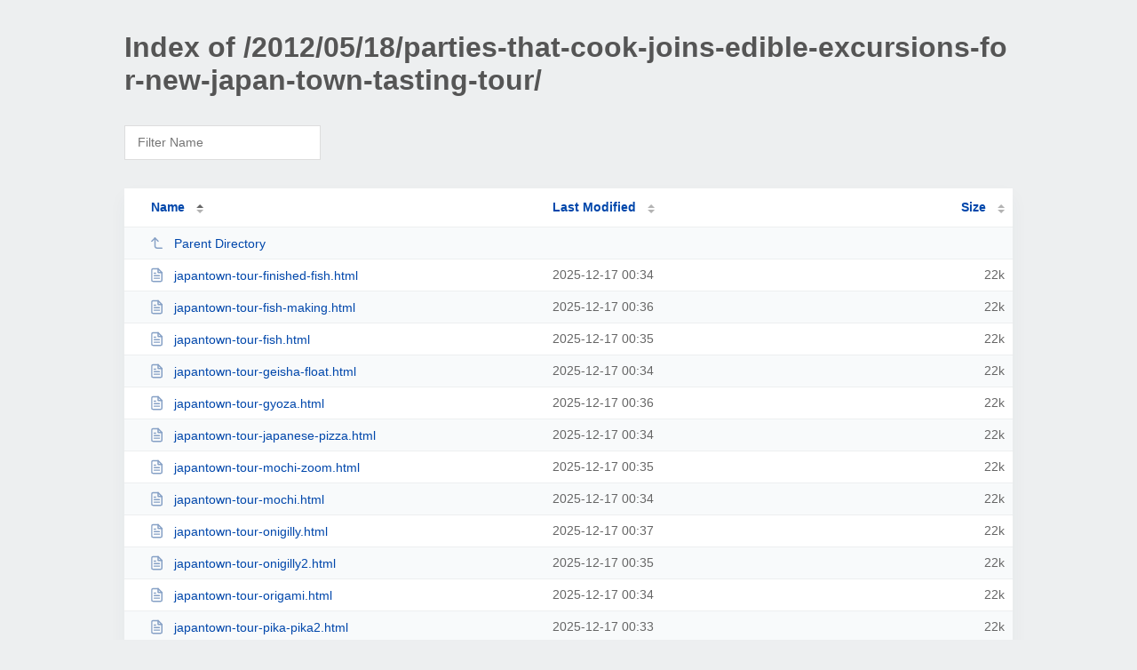

--- FILE ---
content_type: text/html; charset=UTF-8
request_url: http://cookingblog.partiesthatcook.com/2012/05/18/parties-that-cook-joins-edible-excursions-for-new-japan-town-tasting-tour/
body_size: 1578
content:
<!DOCTYPE html><html><head><meta http-equiv="Content-type" content="text/html; charset=UTF-8" /><meta name="viewport" content="width=device-width, initial-scale=1.0" /><link rel="stylesheet" href="/_autoindex/assets/css/autoindex.css" /><script src="/_autoindex/assets/js/tablesort.js"></script><script src="/_autoindex/assets/js/tablesort.number.js"></script><title>Index of /2012/05/18/parties-that-cook-joins-edible-excursions-for-new-japan-town-tasting-tour/</title><style>@media (prefers-color-scheme:dark){body{background-color:#000!important}}</style></head><body><div class="content"><h1 style="color: #555;">Index of /2012/05/18/parties-that-cook-joins-edible-excursions-for-new-japan-town-tasting-tour/</h1>
<div id="table-filter"><input type="text" name="keyword" id="filter-keyword" placeholder="Filter Name"></div>
<div id="table-list"><table id="table-content"><thead class="t-header"><tr><th class="colname" aria-sort="ascending"><a class="name" href="?ND"  onclick="return false"">Name</a></th><th class="colname" data-sort-method="number"><a href="?MA"  onclick="return false"">Last Modified</a></th><th class="colname" data-sort-method="number"><a href="?SA"  onclick="return false"">Size</a></th></tr></thead>
<tr data-sort-method="none"><td><a href="/2012/05/18/"><img class="icon" src="/_autoindex/assets/icons/corner-left-up.svg" alt="Up">Parent Directory</a></td><td></td><td></td></tr>
<tr><td data-sort="japantown-tour-finished-fish.html"><a href="/2012/05/18/parties-that-cook-joins-edible-excursions-for-new-japan-town-tasting-tour/japantown-tour-finished-fish.html"><img class="icon" src="/_autoindex/assets/icons/file-text.svg" alt="[TXT]">japantown-tour-finished-fish.html</a></td><td data-sort="1765931676">2025-12-17 00:34</td><td data-sort="22243">     22k</td></tr>
<tr><td data-sort="japantown-tour-fish-making.html"><a href="/2012/05/18/parties-that-cook-joins-edible-excursions-for-new-japan-town-tasting-tour/japantown-tour-fish-making.html"><img class="icon" src="/_autoindex/assets/icons/file-text.svg" alt="[TXT]">japantown-tour-fish-making.html</a></td><td data-sort="1765931780">2025-12-17 00:36</td><td data-sort="22219">     22k</td></tr>
<tr><td data-sort="japantown-tour-fish.html"><a href="/2012/05/18/parties-that-cook-joins-edible-excursions-for-new-japan-town-tasting-tour/japantown-tour-fish.html"><img class="icon" src="/_autoindex/assets/icons/file-text.svg" alt="[TXT]">japantown-tour-fish.html</a></td><td data-sort="1765931714">2025-12-17 00:35</td><td data-sort="22213">     22k</td></tr>
<tr><td data-sort="japantown-tour-geisha-float.html"><a href="/2012/05/18/parties-that-cook-joins-edible-excursions-for-new-japan-town-tasting-tour/japantown-tour-geisha-float.html"><img class="icon" src="/_autoindex/assets/icons/file-text.svg" alt="[TXT]">japantown-tour-geisha-float.html</a></td><td data-sort="1765931699">2025-12-17 00:34</td><td data-sort="22241">     22k</td></tr>
<tr><td data-sort="japantown-tour-gyoza.html"><a href="/2012/05/18/parties-that-cook-joins-edible-excursions-for-new-japan-town-tasting-tour/japantown-tour-gyoza.html"><img class="icon" src="/_autoindex/assets/icons/file-text.svg" alt="[TXT]">japantown-tour-gyoza.html</a></td><td data-sort="1765931817">2025-12-17 00:36</td><td data-sort="22139">     22k</td></tr>
<tr><td data-sort="japantown-tour-japanese-pizza.html"><a href="/2012/05/18/parties-that-cook-joins-edible-excursions-for-new-japan-town-tasting-tour/japantown-tour-japanese-pizza.html"><img class="icon" src="/_autoindex/assets/icons/file-text.svg" alt="[TXT]">japantown-tour-japanese-pizza.html</a></td><td data-sort="1765931681">2025-12-17 00:34</td><td data-sort="22311">     22k</td></tr>
<tr><td data-sort="japantown-tour-mochi-zoom.html"><a href="/2012/05/18/parties-that-cook-joins-edible-excursions-for-new-japan-town-tasting-tour/japantown-tour-mochi-zoom.html"><img class="icon" src="/_autoindex/assets/icons/file-text.svg" alt="[TXT]">japantown-tour-mochi-zoom.html</a></td><td data-sort="1765931717">2025-12-17 00:35</td><td data-sort="22303">     22k</td></tr>
<tr><td data-sort="japantown-tour-mochi.html"><a href="/2012/05/18/parties-that-cook-joins-edible-excursions-for-new-japan-town-tasting-tour/japantown-tour-mochi.html"><img class="icon" src="/_autoindex/assets/icons/file-text.svg" alt="[TXT]">japantown-tour-mochi.html</a></td><td data-sort="1765931684">2025-12-17 00:34</td><td data-sort="22024">     22k</td></tr>
<tr><td data-sort="japantown-tour-onigilly.html"><a href="/2012/05/18/parties-that-cook-joins-edible-excursions-for-new-japan-town-tasting-tour/japantown-tour-onigilly.html"><img class="icon" src="/_autoindex/assets/icons/file-text.svg" alt="[TXT]">japantown-tour-onigilly.html</a></td><td data-sort="1765931863">2025-12-17 00:37</td><td data-sort="22216">     22k</td></tr>
<tr><td data-sort="japantown-tour-onigilly2.html"><a href="/2012/05/18/parties-that-cook-joins-edible-excursions-for-new-japan-town-tasting-tour/japantown-tour-onigilly2.html"><img class="icon" src="/_autoindex/assets/icons/file-text.svg" alt="[TXT]">japantown-tour-onigilly2.html</a></td><td data-sort="1765931719">2025-12-17 00:35</td><td data-sort="22223">     22k</td></tr>
<tr><td data-sort="japantown-tour-origami.html"><a href="/2012/05/18/parties-that-cook-joins-edible-excursions-for-new-japan-town-tasting-tour/japantown-tour-origami.html"><img class="icon" src="/_autoindex/assets/icons/file-text.svg" alt="[TXT]">japantown-tour-origami.html</a></td><td data-sort="1765931661">2025-12-17 00:34</td><td data-sort="22165">     22k</td></tr>
<tr><td data-sort="japantown-tour-pika-pika2.html"><a href="/2012/05/18/parties-that-cook-joins-edible-excursions-for-new-japan-town-tasting-tour/japantown-tour-pika-pika2.html"><img class="icon" src="/_autoindex/assets/icons/file-text.svg" alt="[TXT]">japantown-tour-pika-pika2.html</a></td><td data-sort="1765931625">2025-12-17 00:33</td><td data-sort="22205">     22k</td></tr>
<tr><td data-sort="japantown-tour-tofu.html"><a href="/2012/05/18/parties-that-cook-joins-edible-excursions-for-new-japan-town-tasting-tour/japantown-tour-tofu.html"><img class="icon" src="/_autoindex/assets/icons/file-text.svg" alt="[TXT]">japantown-tour-tofu.html</a></td><td data-sort="1765931726">2025-12-17 00:35</td><td data-sort="22124">     22k</td></tr>
<tr><td data-sort="japantown-tour-tray.html"><a href="/2012/05/18/parties-that-cook-joins-edible-excursions-for-new-japan-town-tasting-tour/japantown-tour-tray.html"><img class="icon" src="/_autoindex/assets/icons/file-text.svg" alt="[TXT]">japantown-tour-tray.html</a></td><td data-sort="1765931863">2025-12-17 00:37</td><td data-sort="22159">     22k</td></tr>
<tr><td data-sort="japantown-tour-udon.html"><a href="/2012/05/18/parties-that-cook-joins-edible-excursions-for-new-japan-town-tasting-tour/japantown-tour-udon.html"><img class="icon" src="/_autoindex/assets/icons/file-text.svg" alt="[TXT]">japantown-tour-udon.html</a></td><td data-sort="1765931830">2025-12-17 00:37</td><td data-sort="21972">     22k</td></tr>
</table></div>
<address>Proudly Served by LiteSpeed Web Server at cookingblog.partiesthatcook.com Port 80</address></div><script>
	new Tablesort(document.getElementById("table-content"));
	var keywordInput = document.getElementById('filter-keyword');
	document.addEventListener('keyup', filterTable);

	function filterTable(e) {
		if (e.target.id != 'filter-keyword') return;

		var cols = document.querySelectorAll('tbody td:first-child');
		var keyword = keywordInput.value.toLowerCase();
		for (i = 0; i < cols.length; i++) {
			var text = cols[i].textContent.toLowerCase();
			if (text != 'parent directory') {
				cols[i].parentNode.style.display = text.indexOf(keyword) === -1 ? 'none' : 'table-row';
			}
		}
	}
</script></body></html>
